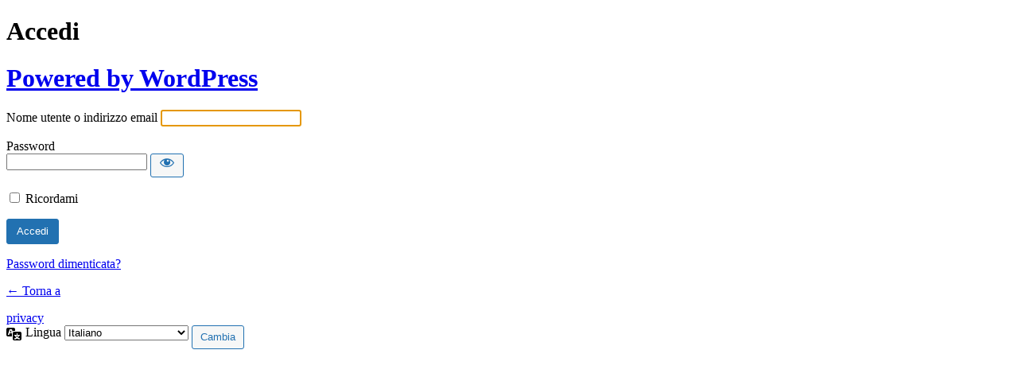

--- FILE ---
content_type: text/html; charset=UTF-8
request_url: https://www.pinecube.eu/caronte?redirect_to=https%3A%2F%2Fwww.pinecube.eu%2Findex.php%2Fstagioni%2Fciaspolata_2-3%2F
body_size: 3159
content:
<!DOCTYPE html>
	<html lang="it-IT">
	<head>
	<meta http-equiv="Content-Type" content="text/html; charset=UTF-8" />
	<title>Accedi &lsaquo;  &#8212; WordPress</title>
	<meta name='robots' content='max-image-preview:large, noindex, noarchive' />
<link rel='stylesheet' id='dashicons-css' href='https://www.pinecube.eu/wp-includes/css/dashicons.min.css?ver=6.8.3' media='all' />
<link rel='stylesheet' id='buttons-css' href='https://www.pinecube.eu/wp-includes/css/buttons.min.css?ver=6.8.3' media='all' />
<link rel='stylesheet' id='forms-css' href='https://www.pinecube.eu/wp-admin/css/forms.min.css?ver=6.8.3' media='all' />
<link rel='stylesheet' id='l10n-css' href='https://www.pinecube.eu/wp-admin/css/l10n.min.css?ver=6.8.3' media='all' />
<link rel='stylesheet' id='login-css' href='https://www.pinecube.eu/wp-admin/css/login.min.css?ver=6.8.3' media='all' />
	<meta name='referrer' content='strict-origin-when-cross-origin' />
		<meta name="viewport" content="width=device-width, initial-scale=1.0" />
	<link rel="icon" href="https://www.pinecube.eu/wp-content/uploads/2019/11/cropped-PineCube_logo_512x512-32x32.jpg" sizes="32x32" />
<link rel="icon" href="https://www.pinecube.eu/wp-content/uploads/2019/11/cropped-PineCube_logo_512x512-192x192.jpg" sizes="192x192" />
<link rel="apple-touch-icon" href="https://www.pinecube.eu/wp-content/uploads/2019/11/cropped-PineCube_logo_512x512-180x180.jpg" />
<meta name="msapplication-TileImage" content="https://www.pinecube.eu/wp-content/uploads/2019/11/cropped-PineCube_logo_512x512-270x270.jpg" />
	</head>
	<body class="login no-js login-action-login wp-core-ui  locale-it-it">
	<script>
document.body.className = document.body.className.replace('no-js','js');
</script>

				<h1 class="screen-reader-text">Accedi</h1>
			<div id="login">
		<h1 role="presentation" class="wp-login-logo"><a href="https://it.wordpress.org/">Powered by WordPress</a></h1>
	
		<form name="loginform" id="loginform" action="https://www.pinecube.eu/caronte" method="post">
			<p>
				<label for="user_login">Nome utente o indirizzo email</label>
				<input type="text" name="log" id="user_login" class="input" value="" size="20" autocapitalize="off" autocomplete="username" required="required" />
			</p>

			<div class="user-pass-wrap">
				<label for="user_pass">Password</label>
				<div class="wp-pwd">
					<input type="password" name="pwd" id="user_pass" class="input password-input" value="" size="20" autocomplete="current-password" spellcheck="false" required="required" />
					<button type="button" class="button button-secondary wp-hide-pw hide-if-no-js" data-toggle="0" aria-label="Mostra password">
						<span class="dashicons dashicons-visibility" aria-hidden="true"></span>
					</button>
				</div>
			</div>
						<p class="forgetmenot"><input name="rememberme" type="checkbox" id="rememberme" value="forever"  /> <label for="rememberme">Ricordami</label></p>
			<p class="submit">
				<input type="submit" name="wp-submit" id="wp-submit" class="button button-primary button-large" value="Accedi" />
									<input type="hidden" name="redirect_to" value="https://www.pinecube.eu/index.php/stagioni/ciaspolata_2-3/" />
									<input type="hidden" name="testcookie" value="1" />
			</p>
		</form>

					<p id="nav">
				<a class="wp-login-lost-password" href="https://www.pinecube.eu/caronte?action=lostpassword">Password dimenticata?</a>			</p>
			<script>
function wp_attempt_focus() {setTimeout( function() {try {d = document.getElementById( "user_login" );d.focus(); d.select();} catch( er ) {}}, 200);}
wp_attempt_focus();
if ( typeof wpOnload === 'function' ) { wpOnload() }
</script>
		<p id="backtoblog">
			<a href="https://www.pinecube.eu/">&larr; Torna a </a>		</p>
		<div class="privacy-policy-page-link"><a class="privacy-policy-link" href="https://www.pinecube.eu/privacy/" rel="privacy-policy">privacy</a></div>	</div>
				<div class="language-switcher">
				<form id="language-switcher" method="get">

					<label for="language-switcher-locales">
						<span class="dashicons dashicons-translation" aria-hidden="true"></span>
						<span class="screen-reader-text">
							Lingua						</span>
					</label>

					<select name="wp_lang" id="language-switcher-locales"><option value="en_US" lang="en" data-installed="1">English (United States)</option>
<option value="it_IT" lang="it" selected='selected' data-installed="1">Italiano</option></select>
					
											<input type="hidden" name="redirect_to" value="https://www.pinecube.eu/index.php/stagioni/ciaspolata_2-3/" />
					
					
						<input type="submit" class="button" value="Cambia">

					</form>
				</div>
			
	<script src="https://www.pinecube.eu/wp-includes/js/clipboard.min.js?ver=2.0.11" id="clipboard-js"></script>
<script src="https://www.pinecube.eu/wp-includes/js/jquery/jquery.min.js?ver=3.7.1" id="jquery-core-js"></script>
<script src="https://www.pinecube.eu/wp-includes/js/jquery/jquery-migrate.min.js?ver=3.4.1" id="jquery-migrate-js"></script>
<script id="zxcvbn-async-js-extra">
var _zxcvbnSettings = {"src":"https:\/\/www.pinecube.eu\/wp-includes\/js\/zxcvbn.min.js"};
</script>
<script src="https://www.pinecube.eu/wp-includes/js/zxcvbn-async.min.js?ver=1.0" id="zxcvbn-async-js"></script>
<script src="https://www.pinecube.eu/wp-includes/js/dist/hooks.min.js?ver=4d63a3d491d11ffd8ac6" id="wp-hooks-js"></script>
<script src="https://www.pinecube.eu/wp-includes/js/dist/i18n.min.js?ver=5e580eb46a90c2b997e6" id="wp-i18n-js"></script>
<script id="wp-i18n-js-after">
wp.i18n.setLocaleData( { 'text direction\u0004ltr': [ 'ltr' ] } );
</script>
<script id="password-strength-meter-js-extra">
var pwsL10n = {"unknown":"Efficacia della password sconosciuta","short":"Molto debole","bad":"Debole","good":"Media","strong":"Forte","mismatch":"Mancata corrispondenza"};
</script>
<script id="password-strength-meter-js-translations">
( function( domain, translations ) {
	var localeData = translations.locale_data[ domain ] || translations.locale_data.messages;
	localeData[""].domain = domain;
	wp.i18n.setLocaleData( localeData, domain );
} )( "default", {"translation-revision-date":"2025-11-16 09:37:17+0000","generator":"GlotPress\/4.0.3","domain":"messages","locale_data":{"messages":{"":{"domain":"messages","plural-forms":"nplurals=2; plural=n != 1;","lang":"it"},"%1$s is deprecated since version %2$s! Use %3$s instead. Please consider writing more inclusive code.":["%1$s \u00e8 deprecata sin dalla versione %2$s! Usa %3$s al suo posto. Prova a scrivere del codice pi\u00f9 inclusivo."]}},"comment":{"reference":"wp-admin\/js\/password-strength-meter.js"}} );
</script>
<script src="https://www.pinecube.eu/wp-admin/js/password-strength-meter.min.js?ver=6.8.3" id="password-strength-meter-js"></script>
<script src="https://www.pinecube.eu/wp-includes/js/underscore.min.js?ver=1.13.7" id="underscore-js"></script>
<script id="wp-util-js-extra">
var _wpUtilSettings = {"ajax":{"url":"\/wp-admin\/admin-ajax.php"}};
</script>
<script src="https://www.pinecube.eu/wp-includes/js/wp-util.min.js?ver=6.8.3" id="wp-util-js"></script>
<script src="https://www.pinecube.eu/wp-includes/js/dist/dom-ready.min.js?ver=f77871ff7694fffea381" id="wp-dom-ready-js"></script>
<script id="wp-a11y-js-translations">
( function( domain, translations ) {
	var localeData = translations.locale_data[ domain ] || translations.locale_data.messages;
	localeData[""].domain = domain;
	wp.i18n.setLocaleData( localeData, domain );
} )( "default", {"translation-revision-date":"2025-11-21 12:08:40+0000","generator":"GlotPress\/4.0.3","domain":"messages","locale_data":{"messages":{"":{"domain":"messages","plural-forms":"nplurals=2; plural=n != 1;","lang":"it"},"Notifications":["Notifiche"]}},"comment":{"reference":"wp-includes\/js\/dist\/a11y.js"}} );
</script>
<script src="https://www.pinecube.eu/wp-includes/js/dist/a11y.min.js?ver=3156534cc54473497e14" id="wp-a11y-js"></script>
<script id="user-profile-js-extra">
var userProfileL10n = {"user_id":"0","nonce":"2ab45257bb"};
</script>
<script id="user-profile-js-translations">
( function( domain, translations ) {
	var localeData = translations.locale_data[ domain ] || translations.locale_data.messages;
	localeData[""].domain = domain;
	wp.i18n.setLocaleData( localeData, domain );
} )( "default", {"translation-revision-date":"2025-11-16 09:37:17+0000","generator":"GlotPress\/4.0.3","domain":"messages","locale_data":{"messages":{"":{"domain":"messages","plural-forms":"nplurals=2; plural=n != 1;","lang":"it"},"Your new password has not been saved.":["La tua nuova password non \u00e8 stata salvata."],"Application password has been copied to your clipboard.":["La password dell'applicazione \u00e8 stata copiata negli appunti."],"Hide":["Nascondi"],"Show":["Visualizza"],"Show password":["Mostra password"],"Hide password":["Nascondi password"],"Confirm use of weak password":["Conferma l'uso di una password debole"],"The changes you made will be lost if you navigate away from this page.":["Se abbandoni questa pagina i cambiamenti effettuati verranno persi."]}},"comment":{"reference":"wp-admin\/js\/user-profile.js"}} );
</script>
<script src="https://www.pinecube.eu/wp-admin/js/user-profile.min.js?ver=6.8.3" id="user-profile-js"></script>
			<script>
			/(trident|msie)/i.test(navigator.userAgent)&&document.getElementById&&window.addEventListener&&window.addEventListener("hashchange",function(){var t,e=location.hash.substring(1);/^[A-z0-9_-]+$/.test(e)&&(t=document.getElementById(e))&&(/^(?:a|select|input|button|textarea)$/i.test(t.tagName)||(t.tabIndex=-1),t.focus())},!1);
			</script>
				</body>
	</html>
	